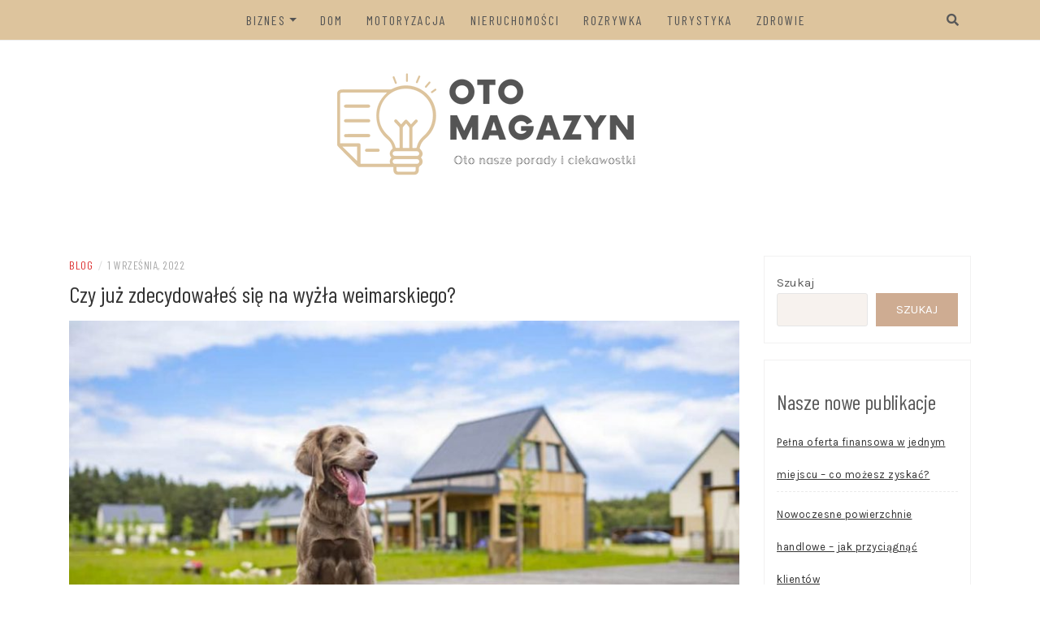

--- FILE ---
content_type: text/html; charset=UTF-8
request_url: https://otomagazyn.net.pl/czy-juz-zdecydowales-sie-na-wyzla-weimarskiego/
body_size: 13367
content:
<!DOCTYPE html>
<html lang="pl-PL">
<head>
    <meta charset="UTF-8"/>
	<meta http-equiv="X-UA-Compatible" content="IE=edge"/>
	<meta name="google-site-verification" content="cZZVbZUwqiJR-ijz8k9vGkIz8bv2oM5RtR4F2B353I8" />
	<meta name="viewport" content="width=device-width, initial-scale=1"/>
	<link rel="profile" href="http://gmpg.org/xfn/11" />
    <meta name='robots' content='index, follow, max-image-preview:large, max-snippet:-1, max-video-preview:-1' />

	<!-- This site is optimized with the Yoast SEO plugin v20.12 - https://yoast.com/wordpress/plugins/seo/ -->
	<title>Czy już zdecydowałeś się na wyżła weimarskiego? - OTO Magazyn</title>
	<link rel="canonical" href="https://otomagazyn.net.pl/czy-juz-zdecydowales-sie-na-wyzla-weimarskiego/" />
	<meta property="og:locale" content="pl_PL" />
	<meta property="og:type" content="article" />
	<meta property="og:title" content="Czy już zdecydowałeś się na wyżła weimarskiego? - OTO Magazyn" />
	<meta property="og:description" content="Na pewno wielu z was posiada psa. A już ci którzy mieszkają za miastami mają je na pewno. Jednak jakie to są psy? Czy są to psy naprawdę rasowe? A może jednak nie do końca? Może czasami jak to się mówi bierzecie co wam dają? Może wobec tego już teraz wielu z was myśli także&hellip;" />
	<meta property="og:url" content="https://otomagazyn.net.pl/czy-juz-zdecydowales-sie-na-wyzla-weimarskiego/" />
	<meta property="og:site_name" content="OTO Magazyn" />
	<meta property="article:published_time" content="2022-09-01T13:02:08+00:00" />
	<meta property="og:image" content="https://otomagazyn.net.pl/wp-content/uploads/2022/09/czy-juz-zdecydowales-sie-na-wyzla-weimarskiego-img.jpg" />
	<meta property="og:image:width" content="1024" />
	<meta property="og:image:height" content="682" />
	<meta property="og:image:type" content="image/jpeg" />
	<meta name="author" content="Redakcja OTOMagazyn" />
	<meta name="twitter:card" content="summary_large_image" />
	<meta name="twitter:label1" content="Napisane przez" />
	<meta name="twitter:data1" content="Redakcja OTOMagazyn" />
	<meta name="twitter:label2" content="Szacowany czas czytania" />
	<meta name="twitter:data2" content="2 minuty" />
	<script type="application/ld+json" class="yoast-schema-graph">{"@context":"https://schema.org","@graph":[{"@type":"Article","@id":"https://otomagazyn.net.pl/czy-juz-zdecydowales-sie-na-wyzla-weimarskiego/#article","isPartOf":{"@id":"https://otomagazyn.net.pl/czy-juz-zdecydowales-sie-na-wyzla-weimarskiego/"},"author":{"name":"Redakcja OTOMagazyn","@id":"https://otomagazyn.net.pl/#/schema/person/c3ca5827406d9e7c2344f4124c03a172"},"headline":"Czy już zdecydowałeś się na wyżła weimarskiego?","datePublished":"2022-09-01T13:02:08+00:00","dateModified":"2022-09-01T13:02:08+00:00","mainEntityOfPage":{"@id":"https://otomagazyn.net.pl/czy-juz-zdecydowales-sie-na-wyzla-weimarskiego/"},"wordCount":378,"publisher":{"@id":"https://otomagazyn.net.pl/#organization"},"image":{"@id":"https://otomagazyn.net.pl/czy-juz-zdecydowales-sie-na-wyzla-weimarskiego/#primaryimage"},"thumbnailUrl":"https://otomagazyn.net.pl/wp-content/uploads/2022/09/czy-juz-zdecydowales-sie-na-wyzla-weimarskiego-img.jpg","articleSection":["Blog"],"inLanguage":"pl-PL"},{"@type":"WebPage","@id":"https://otomagazyn.net.pl/czy-juz-zdecydowales-sie-na-wyzla-weimarskiego/","url":"https://otomagazyn.net.pl/czy-juz-zdecydowales-sie-na-wyzla-weimarskiego/","name":"Czy już zdecydowałeś się na wyżła weimarskiego? - OTO Magazyn","isPartOf":{"@id":"https://otomagazyn.net.pl/#website"},"primaryImageOfPage":{"@id":"https://otomagazyn.net.pl/czy-juz-zdecydowales-sie-na-wyzla-weimarskiego/#primaryimage"},"image":{"@id":"https://otomagazyn.net.pl/czy-juz-zdecydowales-sie-na-wyzla-weimarskiego/#primaryimage"},"thumbnailUrl":"https://otomagazyn.net.pl/wp-content/uploads/2022/09/czy-juz-zdecydowales-sie-na-wyzla-weimarskiego-img.jpg","datePublished":"2022-09-01T13:02:08+00:00","dateModified":"2022-09-01T13:02:08+00:00","breadcrumb":{"@id":"https://otomagazyn.net.pl/czy-juz-zdecydowales-sie-na-wyzla-weimarskiego/#breadcrumb"},"inLanguage":"pl-PL","potentialAction":[{"@type":"ReadAction","target":["https://otomagazyn.net.pl/czy-juz-zdecydowales-sie-na-wyzla-weimarskiego/"]}]},{"@type":"ImageObject","inLanguage":"pl-PL","@id":"https://otomagazyn.net.pl/czy-juz-zdecydowales-sie-na-wyzla-weimarskiego/#primaryimage","url":"https://otomagazyn.net.pl/wp-content/uploads/2022/09/czy-juz-zdecydowales-sie-na-wyzla-weimarskiego-img.jpg","contentUrl":"https://otomagazyn.net.pl/wp-content/uploads/2022/09/czy-juz-zdecydowales-sie-na-wyzla-weimarskiego-img.jpg","width":1024,"height":682},{"@type":"BreadcrumbList","@id":"https://otomagazyn.net.pl/czy-juz-zdecydowales-sie-na-wyzla-weimarskiego/#breadcrumb","itemListElement":[{"@type":"ListItem","position":1,"name":"Home","item":"https://otomagazyn.net.pl/"},{"@type":"ListItem","position":2,"name":"Czy już zdecydowałeś się na wyżła weimarskiego?"}]},{"@type":"WebSite","@id":"https://otomagazyn.net.pl/#website","url":"https://otomagazyn.net.pl/","name":"OTO Magazyn","description":"Oto nasze porady i ciekawostki","publisher":{"@id":"https://otomagazyn.net.pl/#organization"},"potentialAction":[{"@type":"SearchAction","target":{"@type":"EntryPoint","urlTemplate":"https://otomagazyn.net.pl/?s={search_term_string}"},"query-input":"required name=search_term_string"}],"inLanguage":"pl-PL"},{"@type":"Organization","@id":"https://otomagazyn.net.pl/#organization","name":"OTO Magazyn","url":"https://otomagazyn.net.pl/","logo":{"@type":"ImageObject","inLanguage":"pl-PL","@id":"https://otomagazyn.net.pl/#/schema/logo/image/","url":"https://otomagazyn.net.pl/wp-content/uploads/2023/02/otomagazynlogo2.png","contentUrl":"https://otomagazyn.net.pl/wp-content/uploads/2023/02/otomagazynlogo2.png","width":500,"height":150,"caption":"OTO Magazyn"},"image":{"@id":"https://otomagazyn.net.pl/#/schema/logo/image/"}},{"@type":"Person","@id":"https://otomagazyn.net.pl/#/schema/person/c3ca5827406d9e7c2344f4124c03a172","name":"Redakcja OTOMagazyn","image":{"@type":"ImageObject","inLanguage":"pl-PL","@id":"https://otomagazyn.net.pl/#/schema/person/image/","url":"https://secure.gravatar.com/avatar/dab71ffae5550f5af6ffabce83070f6d12b24f3924ad5661240b94179cb3c55e?s=96&d=mm&r=g","contentUrl":"https://secure.gravatar.com/avatar/dab71ffae5550f5af6ffabce83070f6d12b24f3924ad5661240b94179cb3c55e?s=96&d=mm&r=g","caption":"Redakcja OTOMagazyn"},"sameAs":["http://otomagazyn.net.pl"],"url":"https://otomagazyn.net.pl/author/admin/"}]}</script>
	<!-- / Yoast SEO plugin. -->


<link rel='dns-prefetch' href='//fonts.googleapis.com' />
<link rel="alternate" type="application/rss+xml" title="OTO Magazyn &raquo; Kanał z wpisami" href="https://otomagazyn.net.pl/feed/" />
<link rel="alternate" type="application/rss+xml" title="OTO Magazyn &raquo; Kanał z komentarzami" href="https://otomagazyn.net.pl/comments/feed/" />
<link rel="alternate" title="oEmbed (JSON)" type="application/json+oembed" href="https://otomagazyn.net.pl/wp-json/oembed/1.0/embed?url=https%3A%2F%2Fotomagazyn.net.pl%2Fczy-juz-zdecydowales-sie-na-wyzla-weimarskiego%2F" />
<link rel="alternate" title="oEmbed (XML)" type="text/xml+oembed" href="https://otomagazyn.net.pl/wp-json/oembed/1.0/embed?url=https%3A%2F%2Fotomagazyn.net.pl%2Fczy-juz-zdecydowales-sie-na-wyzla-weimarskiego%2F&#038;format=xml" />
<style id='wp-img-auto-sizes-contain-inline-css' type='text/css'>
img:is([sizes=auto i],[sizes^="auto," i]){contain-intrinsic-size:3000px 1500px}
/*# sourceURL=wp-img-auto-sizes-contain-inline-css */
</style>
<style id='wp-emoji-styles-inline-css' type='text/css'>

	img.wp-smiley, img.emoji {
		display: inline !important;
		border: none !important;
		box-shadow: none !important;
		height: 1em !important;
		width: 1em !important;
		margin: 0 0.07em !important;
		vertical-align: -0.1em !important;
		background: none !important;
		padding: 0 !important;
	}
/*# sourceURL=wp-emoji-styles-inline-css */
</style>
<link rel='stylesheet' id='rpt_front_style-css' href='https://otomagazyn.net.pl/wp-content/plugins/related-posts-thumbnails/assets/css/front.css?ver=1.9.0' type='text/css' media='all' />
<link rel='stylesheet' id='bootstrap-css' href='https://otomagazyn.net.pl/wp-content/themes/patricia-lite/libs/bootstrap/css/bootstrap.min.css?ver=4.4.1' type='text/css' media='all' />
<link rel='stylesheet' id='font-awesome-css' href='https://otomagazyn.net.pl/wp-content/themes/patricia-lite/libs/font-awesome/css/all.min.css?ver=5.15.1' type='text/css' media='all' />
<link rel='stylesheet' id='chosen-css' href='https://otomagazyn.net.pl/wp-content/themes/patricia-lite/libs/chosen/chosen.min.css?ver=1.6.2' type='text/css' media='all' />
<link rel='stylesheet' id='owl-carousel-css' href='https://otomagazyn.net.pl/wp-content/themes/patricia-lite/libs/owl/owl.carousel.min.css?ver=2.3.4' type='text/css' media='all' />
<link rel='stylesheet' id='patricia-style-css' href='https://otomagazyn.net.pl/wp-content/themes/patricia-lite/style.css?ver=1.2.3' type='text/css' media='all' />
<link rel='stylesheet' id='patricia-googlefonts-css' href='//fonts.googleapis.com/css?family=Barlow+Condensed%3A400%2C700%7CKarla%3A400%2C700&#038;subset=latin%2Clatin-ext' type='text/css' media='all' />
<script type="text/javascript" src="https://otomagazyn.net.pl/wp-includes/js/jquery/jquery.min.js?ver=3.7.1" id="jquery-core-js"></script>
<script type="text/javascript" src="https://otomagazyn.net.pl/wp-includes/js/jquery/jquery-migrate.min.js?ver=3.4.1" id="jquery-migrate-js"></script>
<link rel="https://api.w.org/" href="https://otomagazyn.net.pl/wp-json/" /><link rel="alternate" title="JSON" type="application/json" href="https://otomagazyn.net.pl/wp-json/wp/v2/posts/363" /><link rel="EditURI" type="application/rsd+xml" title="RSD" href="https://otomagazyn.net.pl/xmlrpc.php?rsd" />
<meta name="generator" content="WordPress 6.9" />
<link rel='shortlink' href='https://otomagazyn.net.pl/?p=363' />
			<style>
			#related_posts_thumbnails li{
				border-right: 1px solid #dddddd;
				background-color: #ffffff			}
			#related_posts_thumbnails li:hover{
				background-color: #eeeeee;
			}
			.relpost_content{
				font-size:	12px;
				color: 		#333333;
			}
			.relpost-block-single{
				background-color: #ffffff;
				border-right: 1px solid  #dddddd;
				border-left: 1px solid  #dddddd;
				margin-right: -1px;
			}
			.relpost-block-single:hover{
				background-color: #eeeeee;
			}
		</style>

		<style type="text/css">
			.site-title,
		.site-description {
			position: absolute;
			clip: rect(1px, 1px, 1px, 1px);
		}
		</style>
	
<!-- Begin Custom CSS -->
<style type="text/css" id="patricia-custom-css">
a:hover, a:focus,
				.slide-item .post-title a:hover,
				.post-meta .patricia-categories a,
				#content article .entry-summary a,
				.widget a:hover, .latest-post .post-item-text h4 a:hover,
				.widget_categories ul li a:hover,
				.entry-related h3 a:hover,
				.site-footer .copyright a:hover,
				#backtotop span:hover{color:#dd3333;}.featured-area .owl-carousel .owl-nav .owl-next:hover,
				 .featured-area .owl-carousel .owl-nav .owl-prev:hover{background:#dd3333;}.featured-area .slide-item .feat-more:hover,
				 .featured-area .slide-item-text .post-cats a:hover{color:#dd3333;}#backtotop span:hover::after{background-color:#dd3333;}.featured-area .slide-item .feat-more:hover{border:1px solid #dd3333;}.vt-post-tags a:hover, a.link-more,
				 .pagination .nav-links span,
				 .pagination .nav-links a:hover{background:#dd3333;}.tagcloud a:hover, .vt-post-tags a:hover{border:1px solid #dd3333;}.topbar{background:#ddc49d;}#nav-wrapper .vtmenu a:hover,
				 #nav-wrapper .vtmenu .dropdown-menu a:hover{color:#994223;}
</style>
<!-- End Custom CSS -->
<style id='wp-block-categories-inline-css' type='text/css'>
.wp-block-categories{box-sizing:border-box}.wp-block-categories.alignleft{margin-right:2em}.wp-block-categories.alignright{margin-left:2em}.wp-block-categories.wp-block-categories-dropdown.aligncenter{text-align:center}.wp-block-categories .wp-block-categories__label{display:block;width:100%}
/*# sourceURL=https://otomagazyn.net.pl/wp-includes/blocks/categories/style.min.css */
</style>
<style id='wp-block-heading-inline-css' type='text/css'>
h1:where(.wp-block-heading).has-background,h2:where(.wp-block-heading).has-background,h3:where(.wp-block-heading).has-background,h4:where(.wp-block-heading).has-background,h5:where(.wp-block-heading).has-background,h6:where(.wp-block-heading).has-background{padding:1.25em 2.375em}h1.has-text-align-left[style*=writing-mode]:where([style*=vertical-lr]),h1.has-text-align-right[style*=writing-mode]:where([style*=vertical-rl]),h2.has-text-align-left[style*=writing-mode]:where([style*=vertical-lr]),h2.has-text-align-right[style*=writing-mode]:where([style*=vertical-rl]),h3.has-text-align-left[style*=writing-mode]:where([style*=vertical-lr]),h3.has-text-align-right[style*=writing-mode]:where([style*=vertical-rl]),h4.has-text-align-left[style*=writing-mode]:where([style*=vertical-lr]),h4.has-text-align-right[style*=writing-mode]:where([style*=vertical-rl]),h5.has-text-align-left[style*=writing-mode]:where([style*=vertical-lr]),h5.has-text-align-right[style*=writing-mode]:where([style*=vertical-rl]),h6.has-text-align-left[style*=writing-mode]:where([style*=vertical-lr]),h6.has-text-align-right[style*=writing-mode]:where([style*=vertical-rl]){rotate:180deg}
/*# sourceURL=https://otomagazyn.net.pl/wp-includes/blocks/heading/style.min.css */
</style>
<style id='wp-block-latest-posts-inline-css' type='text/css'>
.wp-block-latest-posts{box-sizing:border-box}.wp-block-latest-posts.alignleft{margin-right:2em}.wp-block-latest-posts.alignright{margin-left:2em}.wp-block-latest-posts.wp-block-latest-posts__list{list-style:none}.wp-block-latest-posts.wp-block-latest-posts__list li{clear:both;overflow-wrap:break-word}.wp-block-latest-posts.is-grid{display:flex;flex-wrap:wrap}.wp-block-latest-posts.is-grid li{margin:0 1.25em 1.25em 0;width:100%}@media (min-width:600px){.wp-block-latest-posts.columns-2 li{width:calc(50% - .625em)}.wp-block-latest-posts.columns-2 li:nth-child(2n){margin-right:0}.wp-block-latest-posts.columns-3 li{width:calc(33.33333% - .83333em)}.wp-block-latest-posts.columns-3 li:nth-child(3n){margin-right:0}.wp-block-latest-posts.columns-4 li{width:calc(25% - .9375em)}.wp-block-latest-posts.columns-4 li:nth-child(4n){margin-right:0}.wp-block-latest-posts.columns-5 li{width:calc(20% - 1em)}.wp-block-latest-posts.columns-5 li:nth-child(5n){margin-right:0}.wp-block-latest-posts.columns-6 li{width:calc(16.66667% - 1.04167em)}.wp-block-latest-posts.columns-6 li:nth-child(6n){margin-right:0}}:root :where(.wp-block-latest-posts.is-grid){padding:0}:root :where(.wp-block-latest-posts.wp-block-latest-posts__list){padding-left:0}.wp-block-latest-posts__post-author,.wp-block-latest-posts__post-date{display:block;font-size:.8125em}.wp-block-latest-posts__post-excerpt,.wp-block-latest-posts__post-full-content{margin-bottom:1em;margin-top:.5em}.wp-block-latest-posts__featured-image a{display:inline-block}.wp-block-latest-posts__featured-image img{height:auto;max-width:100%;width:auto}.wp-block-latest-posts__featured-image.alignleft{float:left;margin-right:1em}.wp-block-latest-posts__featured-image.alignright{float:right;margin-left:1em}.wp-block-latest-posts__featured-image.aligncenter{margin-bottom:1em;text-align:center}
/*# sourceURL=https://otomagazyn.net.pl/wp-includes/blocks/latest-posts/style.min.css */
</style>
<style id='wp-block-search-inline-css' type='text/css'>
.wp-block-search__button{margin-left:10px;word-break:normal}.wp-block-search__button.has-icon{line-height:0}.wp-block-search__button svg{height:1.25em;min-height:24px;min-width:24px;width:1.25em;fill:currentColor;vertical-align:text-bottom}:where(.wp-block-search__button){border:1px solid #ccc;padding:6px 10px}.wp-block-search__inside-wrapper{display:flex;flex:auto;flex-wrap:nowrap;max-width:100%}.wp-block-search__label{width:100%}.wp-block-search.wp-block-search__button-only .wp-block-search__button{box-sizing:border-box;display:flex;flex-shrink:0;justify-content:center;margin-left:0;max-width:100%}.wp-block-search.wp-block-search__button-only .wp-block-search__inside-wrapper{min-width:0!important;transition-property:width}.wp-block-search.wp-block-search__button-only .wp-block-search__input{flex-basis:100%;transition-duration:.3s}.wp-block-search.wp-block-search__button-only.wp-block-search__searchfield-hidden,.wp-block-search.wp-block-search__button-only.wp-block-search__searchfield-hidden .wp-block-search__inside-wrapper{overflow:hidden}.wp-block-search.wp-block-search__button-only.wp-block-search__searchfield-hidden .wp-block-search__input{border-left-width:0!important;border-right-width:0!important;flex-basis:0;flex-grow:0;margin:0;min-width:0!important;padding-left:0!important;padding-right:0!important;width:0!important}:where(.wp-block-search__input){appearance:none;border:1px solid #949494;flex-grow:1;font-family:inherit;font-size:inherit;font-style:inherit;font-weight:inherit;letter-spacing:inherit;line-height:inherit;margin-left:0;margin-right:0;min-width:3rem;padding:8px;text-decoration:unset!important;text-transform:inherit}:where(.wp-block-search__button-inside .wp-block-search__inside-wrapper){background-color:#fff;border:1px solid #949494;box-sizing:border-box;padding:4px}:where(.wp-block-search__button-inside .wp-block-search__inside-wrapper) .wp-block-search__input{border:none;border-radius:0;padding:0 4px}:where(.wp-block-search__button-inside .wp-block-search__inside-wrapper) .wp-block-search__input:focus{outline:none}:where(.wp-block-search__button-inside .wp-block-search__inside-wrapper) :where(.wp-block-search__button){padding:4px 8px}.wp-block-search.aligncenter .wp-block-search__inside-wrapper{margin:auto}.wp-block[data-align=right] .wp-block-search.wp-block-search__button-only .wp-block-search__inside-wrapper{float:right}
/*# sourceURL=https://otomagazyn.net.pl/wp-includes/blocks/search/style.min.css */
</style>
<style id='wp-block-group-inline-css' type='text/css'>
.wp-block-group{box-sizing:border-box}:where(.wp-block-group.wp-block-group-is-layout-constrained){position:relative}
/*# sourceURL=https://otomagazyn.net.pl/wp-includes/blocks/group/style.min.css */
</style>
<style id='global-styles-inline-css' type='text/css'>
:root{--wp--preset--aspect-ratio--square: 1;--wp--preset--aspect-ratio--4-3: 4/3;--wp--preset--aspect-ratio--3-4: 3/4;--wp--preset--aspect-ratio--3-2: 3/2;--wp--preset--aspect-ratio--2-3: 2/3;--wp--preset--aspect-ratio--16-9: 16/9;--wp--preset--aspect-ratio--9-16: 9/16;--wp--preset--color--black: #000000;--wp--preset--color--cyan-bluish-gray: #abb8c3;--wp--preset--color--white: #ffffff;--wp--preset--color--pale-pink: #f78da7;--wp--preset--color--vivid-red: #cf2e2e;--wp--preset--color--luminous-vivid-orange: #ff6900;--wp--preset--color--luminous-vivid-amber: #fcb900;--wp--preset--color--light-green-cyan: #7bdcb5;--wp--preset--color--vivid-green-cyan: #00d084;--wp--preset--color--pale-cyan-blue: #8ed1fc;--wp--preset--color--vivid-cyan-blue: #0693e3;--wp--preset--color--vivid-purple: #9b51e0;--wp--preset--gradient--vivid-cyan-blue-to-vivid-purple: linear-gradient(135deg,rgb(6,147,227) 0%,rgb(155,81,224) 100%);--wp--preset--gradient--light-green-cyan-to-vivid-green-cyan: linear-gradient(135deg,rgb(122,220,180) 0%,rgb(0,208,130) 100%);--wp--preset--gradient--luminous-vivid-amber-to-luminous-vivid-orange: linear-gradient(135deg,rgb(252,185,0) 0%,rgb(255,105,0) 100%);--wp--preset--gradient--luminous-vivid-orange-to-vivid-red: linear-gradient(135deg,rgb(255,105,0) 0%,rgb(207,46,46) 100%);--wp--preset--gradient--very-light-gray-to-cyan-bluish-gray: linear-gradient(135deg,rgb(238,238,238) 0%,rgb(169,184,195) 100%);--wp--preset--gradient--cool-to-warm-spectrum: linear-gradient(135deg,rgb(74,234,220) 0%,rgb(151,120,209) 20%,rgb(207,42,186) 40%,rgb(238,44,130) 60%,rgb(251,105,98) 80%,rgb(254,248,76) 100%);--wp--preset--gradient--blush-light-purple: linear-gradient(135deg,rgb(255,206,236) 0%,rgb(152,150,240) 100%);--wp--preset--gradient--blush-bordeaux: linear-gradient(135deg,rgb(254,205,165) 0%,rgb(254,45,45) 50%,rgb(107,0,62) 100%);--wp--preset--gradient--luminous-dusk: linear-gradient(135deg,rgb(255,203,112) 0%,rgb(199,81,192) 50%,rgb(65,88,208) 100%);--wp--preset--gradient--pale-ocean: linear-gradient(135deg,rgb(255,245,203) 0%,rgb(182,227,212) 50%,rgb(51,167,181) 100%);--wp--preset--gradient--electric-grass: linear-gradient(135deg,rgb(202,248,128) 0%,rgb(113,206,126) 100%);--wp--preset--gradient--midnight: linear-gradient(135deg,rgb(2,3,129) 0%,rgb(40,116,252) 100%);--wp--preset--font-size--small: 13px;--wp--preset--font-size--medium: 20px;--wp--preset--font-size--large: 36px;--wp--preset--font-size--x-large: 42px;--wp--preset--spacing--20: 0.44rem;--wp--preset--spacing--30: 0.67rem;--wp--preset--spacing--40: 1rem;--wp--preset--spacing--50: 1.5rem;--wp--preset--spacing--60: 2.25rem;--wp--preset--spacing--70: 3.38rem;--wp--preset--spacing--80: 5.06rem;--wp--preset--shadow--natural: 6px 6px 9px rgba(0, 0, 0, 0.2);--wp--preset--shadow--deep: 12px 12px 50px rgba(0, 0, 0, 0.4);--wp--preset--shadow--sharp: 6px 6px 0px rgba(0, 0, 0, 0.2);--wp--preset--shadow--outlined: 6px 6px 0px -3px rgb(255, 255, 255), 6px 6px rgb(0, 0, 0);--wp--preset--shadow--crisp: 6px 6px 0px rgb(0, 0, 0);}:where(.is-layout-flex){gap: 0.5em;}:where(.is-layout-grid){gap: 0.5em;}body .is-layout-flex{display: flex;}.is-layout-flex{flex-wrap: wrap;align-items: center;}.is-layout-flex > :is(*, div){margin: 0;}body .is-layout-grid{display: grid;}.is-layout-grid > :is(*, div){margin: 0;}:where(.wp-block-columns.is-layout-flex){gap: 2em;}:where(.wp-block-columns.is-layout-grid){gap: 2em;}:where(.wp-block-post-template.is-layout-flex){gap: 1.25em;}:where(.wp-block-post-template.is-layout-grid){gap: 1.25em;}.has-black-color{color: var(--wp--preset--color--black) !important;}.has-cyan-bluish-gray-color{color: var(--wp--preset--color--cyan-bluish-gray) !important;}.has-white-color{color: var(--wp--preset--color--white) !important;}.has-pale-pink-color{color: var(--wp--preset--color--pale-pink) !important;}.has-vivid-red-color{color: var(--wp--preset--color--vivid-red) !important;}.has-luminous-vivid-orange-color{color: var(--wp--preset--color--luminous-vivid-orange) !important;}.has-luminous-vivid-amber-color{color: var(--wp--preset--color--luminous-vivid-amber) !important;}.has-light-green-cyan-color{color: var(--wp--preset--color--light-green-cyan) !important;}.has-vivid-green-cyan-color{color: var(--wp--preset--color--vivid-green-cyan) !important;}.has-pale-cyan-blue-color{color: var(--wp--preset--color--pale-cyan-blue) !important;}.has-vivid-cyan-blue-color{color: var(--wp--preset--color--vivid-cyan-blue) !important;}.has-vivid-purple-color{color: var(--wp--preset--color--vivid-purple) !important;}.has-black-background-color{background-color: var(--wp--preset--color--black) !important;}.has-cyan-bluish-gray-background-color{background-color: var(--wp--preset--color--cyan-bluish-gray) !important;}.has-white-background-color{background-color: var(--wp--preset--color--white) !important;}.has-pale-pink-background-color{background-color: var(--wp--preset--color--pale-pink) !important;}.has-vivid-red-background-color{background-color: var(--wp--preset--color--vivid-red) !important;}.has-luminous-vivid-orange-background-color{background-color: var(--wp--preset--color--luminous-vivid-orange) !important;}.has-luminous-vivid-amber-background-color{background-color: var(--wp--preset--color--luminous-vivid-amber) !important;}.has-light-green-cyan-background-color{background-color: var(--wp--preset--color--light-green-cyan) !important;}.has-vivid-green-cyan-background-color{background-color: var(--wp--preset--color--vivid-green-cyan) !important;}.has-pale-cyan-blue-background-color{background-color: var(--wp--preset--color--pale-cyan-blue) !important;}.has-vivid-cyan-blue-background-color{background-color: var(--wp--preset--color--vivid-cyan-blue) !important;}.has-vivid-purple-background-color{background-color: var(--wp--preset--color--vivid-purple) !important;}.has-black-border-color{border-color: var(--wp--preset--color--black) !important;}.has-cyan-bluish-gray-border-color{border-color: var(--wp--preset--color--cyan-bluish-gray) !important;}.has-white-border-color{border-color: var(--wp--preset--color--white) !important;}.has-pale-pink-border-color{border-color: var(--wp--preset--color--pale-pink) !important;}.has-vivid-red-border-color{border-color: var(--wp--preset--color--vivid-red) !important;}.has-luminous-vivid-orange-border-color{border-color: var(--wp--preset--color--luminous-vivid-orange) !important;}.has-luminous-vivid-amber-border-color{border-color: var(--wp--preset--color--luminous-vivid-amber) !important;}.has-light-green-cyan-border-color{border-color: var(--wp--preset--color--light-green-cyan) !important;}.has-vivid-green-cyan-border-color{border-color: var(--wp--preset--color--vivid-green-cyan) !important;}.has-pale-cyan-blue-border-color{border-color: var(--wp--preset--color--pale-cyan-blue) !important;}.has-vivid-cyan-blue-border-color{border-color: var(--wp--preset--color--vivid-cyan-blue) !important;}.has-vivid-purple-border-color{border-color: var(--wp--preset--color--vivid-purple) !important;}.has-vivid-cyan-blue-to-vivid-purple-gradient-background{background: var(--wp--preset--gradient--vivid-cyan-blue-to-vivid-purple) !important;}.has-light-green-cyan-to-vivid-green-cyan-gradient-background{background: var(--wp--preset--gradient--light-green-cyan-to-vivid-green-cyan) !important;}.has-luminous-vivid-amber-to-luminous-vivid-orange-gradient-background{background: var(--wp--preset--gradient--luminous-vivid-amber-to-luminous-vivid-orange) !important;}.has-luminous-vivid-orange-to-vivid-red-gradient-background{background: var(--wp--preset--gradient--luminous-vivid-orange-to-vivid-red) !important;}.has-very-light-gray-to-cyan-bluish-gray-gradient-background{background: var(--wp--preset--gradient--very-light-gray-to-cyan-bluish-gray) !important;}.has-cool-to-warm-spectrum-gradient-background{background: var(--wp--preset--gradient--cool-to-warm-spectrum) !important;}.has-blush-light-purple-gradient-background{background: var(--wp--preset--gradient--blush-light-purple) !important;}.has-blush-bordeaux-gradient-background{background: var(--wp--preset--gradient--blush-bordeaux) !important;}.has-luminous-dusk-gradient-background{background: var(--wp--preset--gradient--luminous-dusk) !important;}.has-pale-ocean-gradient-background{background: var(--wp--preset--gradient--pale-ocean) !important;}.has-electric-grass-gradient-background{background: var(--wp--preset--gradient--electric-grass) !important;}.has-midnight-gradient-background{background: var(--wp--preset--gradient--midnight) !important;}.has-small-font-size{font-size: var(--wp--preset--font-size--small) !important;}.has-medium-font-size{font-size: var(--wp--preset--font-size--medium) !important;}.has-large-font-size{font-size: var(--wp--preset--font-size--large) !important;}.has-x-large-font-size{font-size: var(--wp--preset--font-size--x-large) !important;}
/*# sourceURL=global-styles-inline-css */
</style>
</head>

<body class="wp-singular post-template-default single single-post postid-363 single-format-standard wp-custom-logo wp-theme-patricia-lite">
	    <div id="page-wrapper">
		<a class="skip-link screen-reader-text" href="#content">Przejdź do treści</a>

		
	<div class="topbar">
		<div class="container">
		  
						  <div class="d-none d-sm-block">
			    <div class="social header-left">
  <ul>
	<li>	<li>	<li>	<li>	<li>	<li>  </ul>
</div><!-- social-icon -->
			  </div>
						  
			<div class="d-none d-sm-block col-md-1 col-sm-1 float-right">
				  <div class="header-search-wrapper">
	<button class="toggle-search pull-right menu-toggle" aria-controls="main-navigation" aria-expanded="false">
		<span class="fa fa-search"></span>
		<span class="fa fa-times"></span>
	</button>
  </div>
  <div class="patricia-header-search">
	<div class="patricia-header-search-wrap search-top-bar">
		
<form role="search" method="get" class="search-form" action="https://otomagazyn.net.pl/">
  <div class="input-group stylish-input-group">
	<label class="label-search">
		<span class="screen-reader-text">Szukaj:</span>
		<input class="form-control search-field" type="text" placeholder="Wyszukaj i naciśnij enter…" value="" name="s" />
	</label>
	
	<span class="input-group-prepend">
		<button type="submit" class="search-button" value="Wyszukaj"><i class="fa fa-search"></i></button>
	</span>
	<span class="input-group-append">
		<button class="patricia-search-close"><i class="fa fa-times"></i></button>
	</span>
	
  </div>
</form>	</div>
  </div>

			</div>
			  
			<div class="col-md-9">
				<nav id="nav-wrapper" class="main-navigation" aria-label="Główne menu">
					
										  <button class="nav-toggle" data-toggle-target=".main-menu-modal" data-toggle-body-class="showing-main-menu-modal" aria-expanded="false" data-set-focus=".close-main-nav-toggle">
						<div class="bars">
							<div class="bar"></div>
							<div class="bar"></div>
							<div class="bar"></div>
						</div>
						<span class="dashicons" aria-hidden="true"></span>
					  </button><!-- /nav-toggle -->
					
					
					<div class="primary-menu-list main-menu-modal cover-modal" data-modal-target-string=".main-menu-modal">
						<button class="close close-main-nav-toggle" data-toggle-target=".main-menu-modal" data-toggle-body-class="showing-main-menu-modal" aria-expanded="false" data-set-focus=".main-menu-modal"></button>

						<div class="mobile-menu" aria-label="Urządzenie przenośne">
							<ul id="menu-x" class="primary-menu vtmenu nav-menu"><li id="menu-item-7" class="menu-item menu-item-type-taxonomy menu-item-object-category menu-item-has-children menu-item-7"><a href="https://otomagazyn.net.pl/biznes/">Biznes</a>
<ul class="sub-menu">
	<li id="menu-item-8" class="menu-item menu-item-type-taxonomy menu-item-object-category current-post-ancestor current-menu-parent current-post-parent menu-item-8"><a href="https://otomagazyn.net.pl/blog/">Blog</a></li>
	<li id="menu-item-10" class="menu-item menu-item-type-taxonomy menu-item-object-category menu-item-10"><a href="https://otomagazyn.net.pl/finanse/">Finanse</a></li>
	<li id="menu-item-11" class="menu-item menu-item-type-taxonomy menu-item-object-category menu-item-11"><a href="https://otomagazyn.net.pl/handel/">Handel</a></li>
</ul>
</li>
<li id="menu-item-9" class="menu-item menu-item-type-taxonomy menu-item-object-category menu-item-9"><a href="https://otomagazyn.net.pl/dom/">Dom</a></li>
<li id="menu-item-12" class="menu-item menu-item-type-taxonomy menu-item-object-category menu-item-12"><a href="https://otomagazyn.net.pl/motoryzacja/">Motoryzacja</a></li>
<li id="menu-item-13" class="menu-item menu-item-type-taxonomy menu-item-object-category menu-item-13"><a href="https://otomagazyn.net.pl/nieruchomosci/">Nieruchomości</a></li>
<li id="menu-item-14" class="menu-item menu-item-type-taxonomy menu-item-object-category menu-item-14"><a href="https://otomagazyn.net.pl/rozrywka/">Rozrywka</a></li>
<li id="menu-item-15" class="menu-item menu-item-type-taxonomy menu-item-object-category menu-item-15"><a href="https://otomagazyn.net.pl/turystyka/">Turystyka</a></li>
<li id="menu-item-16" class="menu-item menu-item-type-taxonomy menu-item-object-category menu-item-16"><a href="https://otomagazyn.net.pl/zdrowie/">Zdrowie</a></li>
</ul>						</div>
					</div>
					
				</nav><!-- #navigation -->
			</div>
			
						  <div class="d-block d-sm-none">
			    <div class="social header-left">
  <ul>
	<li>	<li>	<li>	<li>	<li>	<li>  </ul>
</div><!-- social-icon -->
			  </div>
						  
			<div class="d-block d-sm-none col-md-1 float-right">
				  <div class="header-search-wrapper">
	<button class="toggle-search pull-right menu-toggle" aria-controls="main-navigation" aria-expanded="false">
		<span class="fa fa-search"></span>
		<span class="fa fa-times"></span>
	</button>
  </div>
  <div class="patricia-header-search">
	<div class="patricia-header-search-wrap search-top-bar">
		
<form role="search" method="get" class="search-form" action="https://otomagazyn.net.pl/">
  <div class="input-group stylish-input-group">
	<label class="label-search">
		<span class="screen-reader-text">Szukaj:</span>
		<input class="form-control search-field" type="text" placeholder="Wyszukaj i naciśnij enter…" value="" name="s" />
	</label>
	
	<span class="input-group-prepend">
		<button type="submit" class="search-button" value="Wyszukaj"><i class="fa fa-search"></i></button>
	</span>
	<span class="input-group-append">
		<button class="patricia-search-close"><i class="fa fa-times"></i></button>
	</span>
	
  </div>
</form>	</div>
  </div>

			</div>
			  
		</div><!-- container -->
	</div><!-- topbar -->


	<header id="masthead" class="site-header" >
		<div class="container">
			<div class="site-branding">
	
			  <a href="https://otomagazyn.net.pl/" class="custom-logo-link" rel="home"><img width="500" height="150" src="https://otomagazyn.net.pl/wp-content/uploads/2023/02/otomagazynlogo2.png" class="custom-logo" alt="OTO Magazyn" decoding="async" fetchpriority="high" srcset="https://otomagazyn.net.pl/wp-content/uploads/2023/02/otomagazynlogo2.png 500w, https://otomagazyn.net.pl/wp-content/uploads/2023/02/otomagazynlogo2-300x90.png 300w" sizes="(max-width: 500px) 100vw, 500px" /></a>					<p class="site-title">
						<a href="https://otomagazyn.net.pl/" rel="home">OTO Magazyn</a>
					</p>
									<h2 class="site-description">Oto nasze porady i ciekawostki</h2>
										
			</div><!-- .site-branding -->
				
		</div><!-- container -->
			
										
	</header><!-- #masthead -->

			
		<div id="content" class="container">
		  <div class="row">
<div id="primary" class="col-md-9 col-sm-9 content-area">
	
			
		<article id="post-363" class="post-363 post type-post status-publish format-standard has-post-thumbnail hentry category-blog">

			<div class="post-inner">
								
				<div class="entry-content">

					<div class="post-meta">
	<div class="post-meta-container">
		<span class="patricia-categories"><a href="https://otomagazyn.net.pl/blog/">Blog</a></span>
		<span class="separator">/</span>
		<span class="posted-on"><time class="entry-date published updated" datetime="1 września, 2022">1 września, 2022</time></span>	</div>
</div>						
					<h1 class="post-title">Czy już zdecydowałeś się na wyżła weimarskiego?</h1>
						
											<div class="patricia-thumbnail">
							<img width="850" height="566" src="https://otomagazyn.net.pl/wp-content/uploads/2022/09/czy-juz-zdecydowales-sie-na-wyzla-weimarskiego-img-850x566.jpg" class="attachment-patricia_lite_blog_post size-patricia_lite_blog_post wp-post-image" alt="" decoding="async" srcset="https://otomagazyn.net.pl/wp-content/uploads/2022/09/czy-juz-zdecydowales-sie-na-wyzla-weimarskiego-img-850x566.jpg 850w, https://otomagazyn.net.pl/wp-content/uploads/2022/09/czy-juz-zdecydowales-sie-na-wyzla-weimarskiego-img-300x200.jpg 300w, https://otomagazyn.net.pl/wp-content/uploads/2022/09/czy-juz-zdecydowales-sie-na-wyzla-weimarskiego-img-768x512.jpg 768w, https://otomagazyn.net.pl/wp-content/uploads/2022/09/czy-juz-zdecydowales-sie-na-wyzla-weimarskiego-img.jpg 1024w" sizes="(max-width: 850px) 100vw, 850px" />						</div>
					
					<div class="entry-summary">
						<h3>Na pewno wielu z was posiada psa.</h3>
<p>A już ci którzy mieszkają za miastami mają je na pewno. Jednak jakie to są psy? Czy są to psy naprawdę rasowe? A może jednak nie do końca? Może czasami jak to się mówi bierzecie co wam dają? Może wobec tego już teraz wielu z was myśli także o tym żeby możliwie jak najszybciej zmienić ten stan rzeczy? Jeżeli tak jest w waszym przypadku to my już teraz proponujemy wam żebyście jak najszybciej zostali klientami pewnej znakomitej hodowli psów rasowych. Czy już wiecie o której konkretnie wam opowiadamy? Jeżeli jeszcze nie to link do jej strony internetowej macie podany poniżej. W tym miejscu zawsze kiedy tylko będziecie chcieli i sobie życzyli zakupicie znakomite i bardzo piękne szczeniaki wyżła weimarskiego. Według nas ten zakup będzie dla was bez wątpienia znakomitym rozwiązaniem. A zatem nie wahajcie się ani też nie zwlekajcie lecz możliwie jak najprędzej w tym miejscu zacznijcie wasze na pewno bardzo udane zakupy. </p>
<p><img decoding="async" class="aligncenter" src="https://otomagazyn.net.pl/wp-content/uploads/2022/09/czy-juz-zdecydowales-sie-na-wyzla-weimarskiego-img-1-768x512.jpg" alt="Czy już zdecydowałeś się na wyżła weimarskiego?"></p>
<h2>Dlaczego warto kupić sobie szczeniaki wyżła weimarskiego? </p>
</h2>
<p>Na pewno zgodzicie się z nami że wyżeł weimarski to przede wszystkim bardzo piękny pies. Zatem nie należy wahać się pod żadnym pozorem lecz możliwie jak najszybciej wejść w jego posiadanie. Tym bardziej że jego szczeniaki o których wam opowiadamy pochodzą z naprawdę profesjonalnej hodowli. Jeżeli już teraz chcecie ją poznać to link do jej strony internetowej macie podany poniżej. Nie zwlekajcie zatem pod żadnym pozorem ani też nie odmawiajcie sobie tej przyjemności lecz już teraz przystąpcie do swoich zakupów. Na pewno będziecie z takiego rozwiązania zadowoleni i to pod każdym względem. </p>
<p>A potem w waszym mieszkaniu czy domu będzie o wiele weselej. My w to nie wątpimy i to już w tym momencie zatem i wy nie czekajcie ani też nie zwlekajcie lecz najlepiej już w tym momencie zacznijcie w tym miejscu kupować dla siebie <a href="https://simplygray.pl/wyzel-weimarski-szczeniaki-juz-w-pazdzierniku/">wyżeł weimarski szczeniaki</a>. Nie będziemy się was pytali o to czy te zwierzątka są piękne. Jest to bowiem po prostu oczywiste.</p>
<!-- relpost-thumb-wrapper --><div class="relpost-thumb-wrapper"><!-- filter-class --><div class="relpost-thumb-container"><h3>Inne ciekawe artykuły:</h3><div style="clear: both"></div><div style="clear: both"></div><!-- relpost-block-container --><div class="relpost-block-container"><a href="https://otomagazyn.net.pl/kredyt-hipoteczny-a-wklad-wlasny-ile-trzeba-miec-w-2024-roku/"class="relpost-block-single" ><div class="relpost-custom-block-single" style="width: 150px; height: 225px;"><div class="relpost-block-single-image" alt="Kredyt hipoteczny a wkład własny – ile trzeba mieć w 2024 roku?" style="background: transparent url(https://otomagazyn.net.pl/wp-content/uploads/2025/04/kredyt-hipoteczny-a-wklad-wlasny-–-ile-trzeba-miec-w-2024-roku-img-150x150.jpg) no-repeat scroll 0% 0%; width: 150px; height: 150px;"></div><div class="relpost-block-single-text"  style="font-family: Arial;  font-size: 12px;  color: #333333;">Kredyt hipoteczny a wkład własny – ile trzeba mieć w 2024 roku?</div></div></a><a href="https://otomagazyn.net.pl/kilka-slow-o-plytkach-ktore-wykorzystujemy-przy-aranzacji-wnetrz/"class="relpost-block-single" ><div class="relpost-custom-block-single" style="width: 150px; height: 225px;"><div class="relpost-block-single-image" alt="Kilka słów o płytkach, które wykorzystujemy przy aranżacji wnętrz" style="background: transparent url(https://otomagazyn.net.pl/wp-content/uploads/2023/03/kilka-slow-o-plytkach-ktore-wykorzystujemy-przy-aranzacji-wnetrz-img-150x150.jpg) no-repeat scroll 0% 0%; width: 150px; height: 150px;"></div><div class="relpost-block-single-text"  style="font-family: Arial;  font-size: 12px;  color: #333333;">Kilka słów o płytkach, które wykorzystujemy przy aranżacji wnętrz</div></div></a><a href="https://otomagazyn.net.pl/naturalne-linkowanie-stron-jak-zdobywac-naturalne-linki/"class="relpost-block-single" ><div class="relpost-custom-block-single" style="width: 150px; height: 225px;"><div class="relpost-block-single-image" alt="Naturalne Linkowanie Stron. Jak Zdobywać Naturalne Linki?" style="background: transparent url(https://otomagazyn.net.pl/wp-content/uploads/2023/07/naturalne-linkowanie-stron.-jak-zdobywac-naturalne-linki-img-150x150.jpg) no-repeat scroll 0% 0%; width: 150px; height: 150px;"></div><div class="relpost-block-single-text"  style="font-family: Arial;  font-size: 12px;  color: #333333;">Naturalne Linkowanie Stron. Jak Zdobywać Naturalne Linki?</div></div></a><a href="https://otomagazyn.net.pl/kiedy-przydaje-sie-wynajem-autokarow-i-busow/"class="relpost-block-single" ><div class="relpost-custom-block-single" style="width: 150px; height: 225px;"><div class="relpost-block-single-image" alt="Kiedy przydaje się wynajem autokarów i busów?" style="background: transparent url(https://otomagazyn.net.pl/wp-content/uploads/2022/08/kiedy-przydaje-sie-wynajem-autokarow-i-busow-img-150x150.jpg) no-repeat scroll 0% 0%; width: 150px; height: 150px;"></div><div class="relpost-block-single-text"  style="font-family: Arial;  font-size: 12px;  color: #333333;">Kiedy przydaje się wynajem autokarów i busów?</div></div></a><a href="https://otomagazyn.net.pl/kredyt-hipoteczny-co-warto-wiedziec-przed-zlozeniem-wniosku/"class="relpost-block-single" ><div class="relpost-custom-block-single" style="width: 150px; height: 225px;"><div class="relpost-block-single-image" alt="Kredyt hipoteczny - co warto wiedzieć przed złożeniem wniosku" style="background: transparent url(https://otomagazyn.net.pl/wp-content/uploads/2024/01/kredyt-hipoteczny-co-warto-wiedziec-przed-zlozeniem-wniosku-img-150x150.jpg) no-repeat scroll 0% 0%; width: 150px; height: 150px;"></div><div class="relpost-block-single-text"  style="font-family: Arial;  font-size: 12px;  color: #333333;">Kredyt hipoteczny - co warto wiedzieć przed złożeniem wniosku</div></div></a><a href="https://otomagazyn.net.pl/zajmujesz-sie-uprawa-buraka-cukrowego/"class="relpost-block-single" ><div class="relpost-custom-block-single" style="width: 150px; height: 225px;"><div class="relpost-block-single-image" alt="Zajmujesz się uprawą buraka cukrowego?" style="background: transparent url(https://otomagazyn.net.pl/wp-content/uploads/2022/11/zajmujesz-sie-uprawa-buraka-cukrowego-img-150x150.jpg) no-repeat scroll 0% 0%; width: 150px; height: 150px;"></div><div class="relpost-block-single-text"  style="font-family: Arial;  font-size: 12px;  color: #333333;">Zajmujesz się uprawą buraka cukrowego?</div></div></a><a href="https://otomagazyn.net.pl/stylizacje-z-polbutami-jak-laczyc-wygode-z-elegancja/"class="relpost-block-single" ><div class="relpost-custom-block-single" style="width: 150px; height: 225px;"><div class="relpost-block-single-image" alt="Stylizacje z półbutami – jak łączyć wygodę z elegancją?" style="background: transparent url(https://otomagazyn.net.pl/wp-content/uploads/2025/06/stylizacje-z-polbutami-–-jak-laczyc-wygode-z-elegancja-img-150x150.webp) no-repeat scroll 0% 0%; width: 150px; height: 150px;"></div><div class="relpost-block-single-text"  style="font-family: Arial;  font-size: 12px;  color: #333333;">Stylizacje z półbutami – jak łączyć wygodę z elegancją?</div></div></a><a href="https://otomagazyn.net.pl/gdzie-warto-zjesc-w-miedzygorzu/"class="relpost-block-single" ><div class="relpost-custom-block-single" style="width: 150px; height: 225px;"><div class="relpost-block-single-image" alt="Gdzie warto zjeść w Międzygórzu?" style="background: transparent url(https://otomagazyn.net.pl/wp-content/uploads/2022/05/gdzie-warto-zjesc-w-miedzygorzu-img-150x150.jpg) no-repeat scroll 0% 0%; width: 150px; height: 150px;"></div><div class="relpost-block-single-text"  style="font-family: Arial;  font-size: 12px;  color: #333333;">Gdzie warto zjeść w Międzygórzu?</div></div></a><a href="https://otomagazyn.net.pl/w-ktorym-miejscu-w-sieci-internetowej-nalezy-znalezc-wiedze-o-zabiegach-rolniczych/"class="relpost-block-single" ><div class="relpost-custom-block-single" style="width: 150px; height: 225px;"><div class="relpost-block-single-image" alt="W którym miejscu w sieci internetowej należy znaleźć wiedzę o zabiegach rolniczych?" style="background: transparent url(https://otomagazyn.net.pl/wp-content/uploads/2022/03/w-ktorym-miejscu-w-sieci-internetowej-nalezy-znalezc-wiedze-o-zabiegach-rolniczych-img-150x150.jpg) no-repeat scroll 0% 0%; width: 150px; height: 150px;"></div><div class="relpost-block-single-text"  style="font-family: Arial;  font-size: 12px;  color: #333333;">W którym miejscu w sieci internetowej należy znaleźć wiedzę o zabiegach rolniczych?</div></div></a><a href="https://otomagazyn.net.pl/problemy-z-szerszeniami-we-wroclawiu-przyczyny-zagrozenia-i-skuteczne-rozwiazania/"class="relpost-block-single" ><div class="relpost-custom-block-single" style="width: 150px; height: 225px;"><div class="relpost-block-single-image" alt="Problemy z Szerszeniami we Wrocławiu: Przyczyny, Zagrożenia i Skuteczne Rozwiązania" style="background: transparent url(https://otomagazyn.net.pl/wp-content/uploads/2023/11/problemy-z-szerszeniami-we-wroclawiu-przyczyny-zagrozenia-i-skuteczne-rozwiazania-img-150x150.jpg) no-repeat scroll 0% 0%; width: 150px; height: 150px;"></div><div class="relpost-block-single-text"  style="font-family: Arial;  font-size: 12px;  color: #333333;">Problemy z Szerszeniami we Wrocławiu: Przyczyny, Zagrożenia i Skuteczne Rozwiązania</div></div></a><a href="https://otomagazyn.net.pl/kolorowe-ryby-a-glony-jak-zapobiec-nadmiarowi-glonow/"class="relpost-block-single" ><div class="relpost-custom-block-single" style="width: 150px; height: 225px;"><div class="relpost-block-single-image" alt="Kolorowe ryby a glony – jak zapobiec nadmiarowi glonów?" style="background: transparent url(https://otomagazyn.net.pl/wp-content/uploads/2025/06/kolorowe-ryby-a-glony-–-jak-zapobiec-nadmiarowi-glonow-img-150x150.jpg) no-repeat scroll 0% 0%; width: 150px; height: 150px;"></div><div class="relpost-block-single-text"  style="font-family: Arial;  font-size: 12px;  color: #333333;">Kolorowe ryby a glony – jak zapobiec nadmiarowi glonów?</div></div></a><a href="https://otomagazyn.net.pl/profesjonalne-rozwiazania-dotyczace-uslug-turboservice/"class="relpost-block-single" ><div class="relpost-custom-block-single" style="width: 150px; height: 225px;"><div class="relpost-block-single-image" alt="Profesjonalne rozwiązania dotyczące usług turboservice" style="background: transparent url(https://otomagazyn.net.pl/wp-content/uploads/2022/02/profesjonalne-rozwiazania-dotyczace-uslug-turboservice-img-150x150.jpg) no-repeat scroll 0% 0%; width: 150px; height: 150px;"></div><div class="relpost-block-single-text"  style="font-family: Arial;  font-size: 12px;  color: #333333;">Profesjonalne rozwiązania dotyczące usług turboservice</div></div></a></div><!-- close relpost-block-container --><div style="clear: both"></div></div><!-- close filter class --></div><!-- close relpost-thumb-wrapper -->											</div>
						
					
					
	<nav class="navigation post-navigation" aria-label="Wpisy">
		<h2 class="screen-reader-text">Nawigacja wpisu</h2>
		<div class="nav-links"><div class="nav-previous"><a href="https://otomagazyn.net.pl/zalety-porzadnych-gabinetow-dentystycznych/" rel="prev">&lt; Zalety porządnych gabinetów dentystycznych</a></div><div class="nav-next"><a href="https://otomagazyn.net.pl/internet-do-zastosowan-prywatnych-co-warto-wiedziec-na-jego-temat/" rel="next">Internet do zastosowań prywatnych – co warto wiedzieć na jego temat? &gt;</a></div></div>
	</nav>						
					
		<div class="entry-related clear">
		
			<h4 class="entry-title">
				<span>Możesz również polubić</span>
			</h4>
			
			<div class="row">
														
										
					<div class="col-sm-4 col-md-4 col-lg-4">
						<div class="thumbnail-wrap">
						  							<a class="thumbnail-link" href="https://otomagazyn.net.pl/pelna-oferta-finansowa-w-jednym-miejscu-co-mozesz-zyskac/">
								<img src="https://otomagazyn.net.pl/wp-content/uploads/2026/01/pelna-oferta-finansowa-w-jednym-miejscu-–-co-mozesz-zyskac-img-280x197.jpg" alt="Pełna oferta finansowa w jednym miejscu – co możesz zyskać?">
							</a>
						  		
						</div><!-- .thumbnail-wrap -->						
						<h3 class="entry-title"><a href="https://otomagazyn.net.pl/pelna-oferta-finansowa-w-jednym-miejscu-co-mozesz-zyskac/">Pełna oferta finansowa w jednym miejscu – co możesz zyskać?</a></h3>
					</div><!-- .grid -->
														
										
					<div class="col-sm-4 col-md-4 col-lg-4">
						<div class="thumbnail-wrap">
						  							<a class="thumbnail-link" href="https://otomagazyn.net.pl/kompleksowy-projekt-wnetrz-co-zawiera-usluga-pod-klucz/">
								<img src="https://otomagazyn.net.pl/wp-content/uploads/2025/12/kompleksowy-projekt-wnetrz-co-zawiera-usluga-pod-klucz-img-280x197.jpg" alt="Kompleksowy projekt wnętrz: co zawiera usługa pod klucz?">
							</a>
						  		
						</div><!-- .thumbnail-wrap -->						
						<h3 class="entry-title"><a href="https://otomagazyn.net.pl/kompleksowy-projekt-wnetrz-co-zawiera-usluga-pod-klucz/">Kompleksowy projekt wnętrz: co zawiera usługa pod klucz?</a></h3>
					</div><!-- .grid -->
														
										
					<div class="col-sm-4 col-md-4 col-lg-4 last">
						<div class="thumbnail-wrap">
						  							<a class="thumbnail-link" href="https://otomagazyn.net.pl/jak-efektywnie-zarzadzac-projektem-bez-dedykowanego-menedzera/">
								<img src="https://otomagazyn.net.pl/wp-content/uploads/2025/10/jak-efektywnie-zarzadzac-projektem-bez-dedykowanego-menedzera-img-280x197.jpg" alt="Jak efektywnie zarządzać projektem bez dedykowanego menedżera?">
							</a>
						  		
						</div><!-- .thumbnail-wrap -->						
						<h3 class="entry-title"><a href="https://otomagazyn.net.pl/jak-efektywnie-zarzadzac-projektem-bez-dedykowanego-menedzera/">Jak efektywnie zarządzać projektem bez dedykowanego menedżera?</a></h3>
					</div><!-- .grid -->
							</div><!-- .related-posts -->
		</div><!-- .entry-related -->

	
<!-- Leave reply -->
<!-- Leave reply -->						
				</div><!-- entry-content -->
					
			</div><!-- post-inner -->
					
		</article><!-- #post-## -->
			
			
</div><!-- #primary -->
	

<div class="col-md-3 col-sm-3 sidebar">
	<aside id="sidebar">
		<div id="block-2" class="widget widget_block widget_search"><form role="search" method="get" action="https://otomagazyn.net.pl/" class="wp-block-search__button-outside wp-block-search__text-button wp-block-search"    ><label class="wp-block-search__label" for="wp-block-search__input-1" >Szukaj</label><div class="wp-block-search__inside-wrapper" ><input class="wp-block-search__input" id="wp-block-search__input-1" placeholder="" value="" type="search" name="s" required /><button aria-label="Szukaj" class="wp-block-search__button wp-element-button" type="submit" >Szukaj</button></div></form></div><div id="block-3" class="widget widget_block">
<div class="wp-block-group"><div class="wp-block-group__inner-container is-layout-flow wp-block-group-is-layout-flow">
<h2 class="wp-block-heading">Nasze nowe publikacje</h2>


<ul class="wp-block-latest-posts__list wp-block-latest-posts"><li><a class="wp-block-latest-posts__post-title" href="https://otomagazyn.net.pl/pelna-oferta-finansowa-w-jednym-miejscu-co-mozesz-zyskac/">Pełna oferta finansowa w jednym miejscu – co możesz zyskać?</a></li>
<li><a class="wp-block-latest-posts__post-title" href="https://otomagazyn.net.pl/nowoczesne-powierzchnie-handlowe-jak-przyciagnac-klientow/">Nowoczesne powierzchnie handlowe – jak przyciągnąć klientów</a></li>
<li><a class="wp-block-latest-posts__post-title" href="https://otomagazyn.net.pl/dlaczego-animacje-sa-kluczowe-na-rodzinnych-wakacjach/">Dlaczego animacje są kluczowe na rodzinnych wakacjach</a></li>
<li><a class="wp-block-latest-posts__post-title" href="https://otomagazyn.net.pl/kompleksowy-projekt-wnetrz-co-zawiera-usluga-pod-klucz/">Kompleksowy projekt wnętrz: co zawiera usługa pod klucz?</a></li>
<li><a class="wp-block-latest-posts__post-title" href="https://otomagazyn.net.pl/nowoczesne-systemy-ochrony-kabli-i-rur-przeglad-najskuteczniejszych-rozwiazan/">Nowoczesne systemy ochrony kabli i rur – przegląd najskuteczniejszych rozwiązań</a></li>
</ul></div></div>
</div><div id="block-4" class="widget widget_block">
<div class="wp-block-group"><div class="wp-block-group__inner-container is-layout-flow wp-block-group-is-layout-flow"></div></div>
</div><div id="block-5" class="widget widget_block">
<div class="wp-block-group"><div class="wp-block-group__inner-container is-layout-flow wp-block-group-is-layout-flow"></div></div>
</div><div id="block-6" class="widget widget_block">
<div class="wp-block-group"><div class="wp-block-group__inner-container is-layout-flow wp-block-group-is-layout-flow">
<h2 class="wp-block-heading">Zobacz kategorie publikacji</h2>


<ul class="wp-block-categories-list wp-block-categories">	<li class="cat-item cat-item-2"><a href="https://otomagazyn.net.pl/biznes/">Biznes</a>
</li>
	<li class="cat-item cat-item-1"><a href="https://otomagazyn.net.pl/blog/">Blog</a>
</li>
	<li class="cat-item cat-item-4"><a href="https://otomagazyn.net.pl/dom/">Dom</a>
</li>
	<li class="cat-item cat-item-6"><a href="https://otomagazyn.net.pl/finanse/">Finanse</a>
</li>
	<li class="cat-item cat-item-5"><a href="https://otomagazyn.net.pl/handel/">Handel</a>
</li>
	<li class="cat-item cat-item-8"><a href="https://otomagazyn.net.pl/motoryzacja/">Motoryzacja</a>
</li>
	<li class="cat-item cat-item-7"><a href="https://otomagazyn.net.pl/nieruchomosci/">Nieruchomości</a>
</li>
	<li class="cat-item cat-item-3"><a href="https://otomagazyn.net.pl/rozrywka/">Rozrywka</a>
</li>
	<li class="cat-item cat-item-10"><a href="https://otomagazyn.net.pl/turystyka/">Turystyka</a>
</li>
	<li class="cat-item cat-item-9"><a href="https://otomagazyn.net.pl/zdrowie/">Zdrowie</a>
</li>
</ul></div></div>
</div>	</aside>
</div>
	
	  </div><!-- #end row-->
	</div><!-- #end container-->
	
	<footer id="colophon" class="site-footer">

		<div class="container">
				<div class="social-footer">
													
	</div>
<div class="copyright">Prawa autorskie &copy; 2026 <a href="https://otomagazyn.net.pl/" title="OTO Magazyn"><span>OTO Magazyn</span></a>. Wszelkie prawa zastrzeżone<br>Motyw: Patricia stworzony przez <a href="https://volthemes.com" target="_blank" title="VolThemes"><span>VolThemes</span></a>. Wspierane przez <a href="https://pl.wordpress.org/" target="_blank" title="WordPress"><span>WordPress</span></a>.</div>		</div><!-- .container -->
		
	</footer><!-- #colophon -->
	
</div><!-- #end wrapper-->

<script type="speculationrules">
{"prefetch":[{"source":"document","where":{"and":[{"href_matches":"/*"},{"not":{"href_matches":["/wp-*.php","/wp-admin/*","/wp-content/uploads/*","/wp-content/*","/wp-content/plugins/*","/wp-content/themes/patricia-lite/*","/*\\?(.+)"]}},{"not":{"selector_matches":"a[rel~=\"nofollow\"]"}},{"not":{"selector_matches":".no-prefetch, .no-prefetch a"}}]},"eagerness":"conservative"}]}
</script>
	<div id="backtotop">
		<a href="#top"><span><i class="fa fa-angle-up"></i></span></a>
	</div>
	
<script type="text/javascript" src="https://otomagazyn.net.pl/wp-content/themes/patricia-lite/libs/fitvids/fitvids.js?ver=1.1" id="fitvids-js"></script>
<script type="text/javascript" src="https://otomagazyn.net.pl/wp-content/themes/patricia-lite/libs/owl/owl.carousel.min.js?ver=2.3.4" id="owl-carousel-js"></script>
<script type="text/javascript" src="https://otomagazyn.net.pl/wp-content/themes/patricia-lite/libs/chosen/chosen.jquery.js?ver=1.6.2" id="chosen-js"></script>
<script type="text/javascript" src="https://otomagazyn.net.pl/wp-content/themes/patricia-lite/assets/js/modal-accessibility.js?ver=1.0" id="modal-accessibility-js"></script>
<script type="text/javascript" src="https://otomagazyn.net.pl/wp-content/themes/patricia-lite/libs/theia/theia-sticky-sidebar.min.js?ver=1.7.0" id="theia-sticky-sidebar-js"></script>
<script type="text/javascript" src="https://otomagazyn.net.pl/wp-content/themes/patricia-lite/assets/js/sticky-sidebar.js?ver=6.9" id="sticky-sidebar-js"></script>
<script type="text/javascript" src="https://otomagazyn.net.pl/wp-content/themes/patricia-lite/assets/js/patricia-scripts.js?ver=6.9" id="patricia-scripts-js"></script>
<script id="wp-emoji-settings" type="application/json">
{"baseUrl":"https://s.w.org/images/core/emoji/17.0.2/72x72/","ext":".png","svgUrl":"https://s.w.org/images/core/emoji/17.0.2/svg/","svgExt":".svg","source":{"concatemoji":"https://otomagazyn.net.pl/wp-includes/js/wp-emoji-release.min.js?ver=6.9"}}
</script>
<script type="module">
/* <![CDATA[ */
/*! This file is auto-generated */
const a=JSON.parse(document.getElementById("wp-emoji-settings").textContent),o=(window._wpemojiSettings=a,"wpEmojiSettingsSupports"),s=["flag","emoji"];function i(e){try{var t={supportTests:e,timestamp:(new Date).valueOf()};sessionStorage.setItem(o,JSON.stringify(t))}catch(e){}}function c(e,t,n){e.clearRect(0,0,e.canvas.width,e.canvas.height),e.fillText(t,0,0);t=new Uint32Array(e.getImageData(0,0,e.canvas.width,e.canvas.height).data);e.clearRect(0,0,e.canvas.width,e.canvas.height),e.fillText(n,0,0);const a=new Uint32Array(e.getImageData(0,0,e.canvas.width,e.canvas.height).data);return t.every((e,t)=>e===a[t])}function p(e,t){e.clearRect(0,0,e.canvas.width,e.canvas.height),e.fillText(t,0,0);var n=e.getImageData(16,16,1,1);for(let e=0;e<n.data.length;e++)if(0!==n.data[e])return!1;return!0}function u(e,t,n,a){switch(t){case"flag":return n(e,"\ud83c\udff3\ufe0f\u200d\u26a7\ufe0f","\ud83c\udff3\ufe0f\u200b\u26a7\ufe0f")?!1:!n(e,"\ud83c\udde8\ud83c\uddf6","\ud83c\udde8\u200b\ud83c\uddf6")&&!n(e,"\ud83c\udff4\udb40\udc67\udb40\udc62\udb40\udc65\udb40\udc6e\udb40\udc67\udb40\udc7f","\ud83c\udff4\u200b\udb40\udc67\u200b\udb40\udc62\u200b\udb40\udc65\u200b\udb40\udc6e\u200b\udb40\udc67\u200b\udb40\udc7f");case"emoji":return!a(e,"\ud83e\u1fac8")}return!1}function f(e,t,n,a){let r;const o=(r="undefined"!=typeof WorkerGlobalScope&&self instanceof WorkerGlobalScope?new OffscreenCanvas(300,150):document.createElement("canvas")).getContext("2d",{willReadFrequently:!0}),s=(o.textBaseline="top",o.font="600 32px Arial",{});return e.forEach(e=>{s[e]=t(o,e,n,a)}),s}function r(e){var t=document.createElement("script");t.src=e,t.defer=!0,document.head.appendChild(t)}a.supports={everything:!0,everythingExceptFlag:!0},new Promise(t=>{let n=function(){try{var e=JSON.parse(sessionStorage.getItem(o));if("object"==typeof e&&"number"==typeof e.timestamp&&(new Date).valueOf()<e.timestamp+604800&&"object"==typeof e.supportTests)return e.supportTests}catch(e){}return null}();if(!n){if("undefined"!=typeof Worker&&"undefined"!=typeof OffscreenCanvas&&"undefined"!=typeof URL&&URL.createObjectURL&&"undefined"!=typeof Blob)try{var e="postMessage("+f.toString()+"("+[JSON.stringify(s),u.toString(),c.toString(),p.toString()].join(",")+"));",a=new Blob([e],{type:"text/javascript"});const r=new Worker(URL.createObjectURL(a),{name:"wpTestEmojiSupports"});return void(r.onmessage=e=>{i(n=e.data),r.terminate(),t(n)})}catch(e){}i(n=f(s,u,c,p))}t(n)}).then(e=>{for(const n in e)a.supports[n]=e[n],a.supports.everything=a.supports.everything&&a.supports[n],"flag"!==n&&(a.supports.everythingExceptFlag=a.supports.everythingExceptFlag&&a.supports[n]);var t;a.supports.everythingExceptFlag=a.supports.everythingExceptFlag&&!a.supports.flag,a.supports.everything||((t=a.source||{}).concatemoji?r(t.concatemoji):t.wpemoji&&t.twemoji&&(r(t.twemoji),r(t.wpemoji)))});
//# sourceURL=https://otomagazyn.net.pl/wp-includes/js/wp-emoji-loader.min.js
/* ]]> */
</script>
</body>
</html>